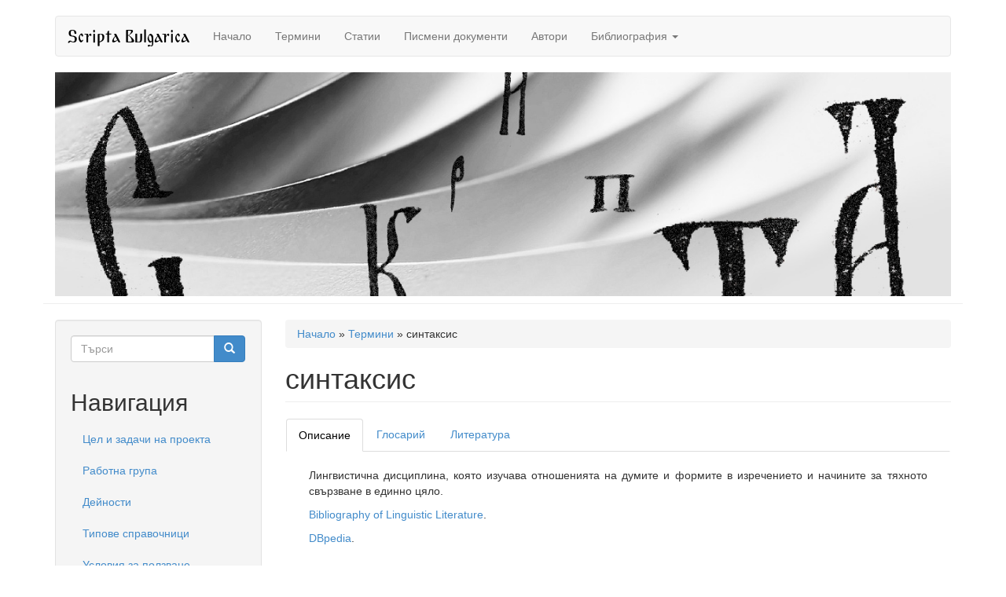

--- FILE ---
content_type: text/html; charset=utf-8
request_url: http://scripta-bulgarica.eu/bg/terms/sintaksis
body_size: 8802
content:
<!DOCTYPE html>
<html lang="bg" dir="ltr" prefix="content: http://purl.org/rss/1.0/modules/content/ dc: http://purl.org/dc/terms/ foaf: http://xmlns.com/foaf/0.1/ og: http://ogp.me/ns# rdfs: http://www.w3.org/2000/01/rdf-schema# sioc: http://rdfs.org/sioc/ns# sioct: http://rdfs.org/sioc/types# skos: http://www.w3.org/2004/02/skos/core# xsd: http://www.w3.org/2001/XMLSchema# rdf: http://www.w3.org/1999/02/22-rdf-syntax-ns# owl: http://www.w3.org/2002/07/owl#">
<head>
  <link rel="profile" href="http://www.w3.org/1999/xhtml/vocab" />
  <meta charset="utf-8">
  <meta name="viewport" content="width=device-width, initial-scale=1.0">
  <!--[if IE]><![endif]-->
<link rel="dns-prefetch" href="//maxcdn.bootstrapcdn.com" />
<link rel="dns-prefetch" href="//ajax.googleapis.com" />
<link rel="dns-prefetch" href="//cdn.jsdelivr.net" />
<meta http-equiv="Content-Type" content="text/html; charset=utf-8" />
<meta name="Generator" content="Drupal 7 (http://drupal.org)" />
<link rel="alternate" type="application/rss+xml" title="RSS - синтаксис" href="http://scripta-bulgarica.eu/bg/taxonomy/term/1047/feed" />
<meta about="/bg/terms/sintaksis" typeof="skos:Concept" property="rdfs:label skos:prefLabel" content="синтаксис" />
<link rel="shortcut icon" href="http://scripta-bulgarica.eu/sites/all/themes/scripta/favicon.ico" type="image/vnd.microsoft.icon" />
  <title>синтаксис | Scripta Bulgarica</title>
  <script type="text/javascript">
<!--//--><![CDATA[//><!--
for(var fonts=document.cookie.split("advaggf"),i=0;i<fonts.length;i++){var font=fonts[i].split("="),pos=font[0].indexOf("ont_");-1!==pos&&(window.document.documentElement.className+=" "+font[0].substr(4).replace(/[^a-zA-Z0-9\-]/g,""))}if(void 0!==Storage){fonts=JSON.parse(localStorage.getItem("advagg_fonts"));var current_time=(new Date).getTime();for(var key in fonts)fonts[key]>=current_time&&(window.document.documentElement.className+=" "+key.replace(/[^a-zA-Z0-9\-]/g,""))}
//--><!]]>
</script>
<link type="text/css" rel="stylesheet" href="//scripta-bulgarica.eu/sites/default/files/advagg_css/css__9cWqptSUNYq5YedfIwh33VxtugFVWjDdEsblT8GhLKI__quUjyhSfbEukHj8a0hYvzm9VTmPALmSZvA0xfM_Oxzo__i6E4O46o6-p2rSTtsKEenZx3clHXWx_tYrT_BnL4ofQ.css" media="all" />
<link type="text/css" rel="stylesheet" href="//scripta-bulgarica.eu/sites/default/files/advagg_css/css__MgYqEOUxXDSg2BegIuf-P6L2QdxAB9a0NDqowJOAC3w__JLphuwRwz4Z3Q4GGszD16p0ytxM5emImcsHkyYJv_ls__i6E4O46o6-p2rSTtsKEenZx3clHXWx_tYrT_BnL4ofQ.css" media="all" />
<link type="text/css" rel="stylesheet" href="//scripta-bulgarica.eu/sites/default/files/advagg_css/css__m4W8FqPdYVh2G0zpJEbyiXC-7EcE0PnLha-nRYJVKRs__8rieMuQJLcKbOaR_GDLOQJYzDT4CTEdkBtitfICm090__i6E4O46o6-p2rSTtsKEenZx3clHXWx_tYrT_BnL4ofQ.css" media="all" />
<link type="text/css" rel="stylesheet" href="//scripta-bulgarica.eu/sites/default/files/advagg_css/css__Im84e_az26ReeNwKPoeCe_t6DUjZvvpv4cop7F55JZo__X-IJ6_DwnF57zLH1L5usYpUFqR0kj-M_7UsbI2fpay0__i6E4O46o6-p2rSTtsKEenZx3clHXWx_tYrT_BnL4ofQ.css" media="all" />
<link type="text/css" rel="stylesheet" href="//maxcdn.bootstrapcdn.com/bootstrap/3.0.2/css/bootstrap.min.css" media="all" />
<link type="text/css" rel="stylesheet" href="//scripta-bulgarica.eu/sites/default/files/advagg_css/css__5dKN06WIENeAuaj53Yef0c1vUVRfGIZATevnYG72lNE__IohY1du_mhUWh99fgPUNEJuzbcBjqaXlgvMhn2tEwi4__i6E4O46o6-p2rSTtsKEenZx3clHXWx_tYrT_BnL4ofQ.css" media="all" />
  <!-- HTML5 element support for IE6-8 -->
  <!--[if lt IE 9]>
    <script src="https://cdn.jsdelivr.net/html5shiv/3.7.3/html5shiv-printshiv.min.js"></script>
  <![endif]-->
  <script type="text/javascript" src="//ajax.googleapis.com/ajax/libs/jquery/1.11.2/jquery.min.js"></script>
<script type="text/javascript">
<!--//--><![CDATA[//><!--
window.jQuery || document.write("<script src='/sites/all/modules/jquery_update/replace/jquery/1.11/jquery.min.js'>\x3C/script>")
//--><!]]>
</script>
<script type="text/javascript" src="//scripta-bulgarica.eu/sites/default/files/advagg_js/js__ZyeOaiFuDejQQbhUV7yg7atYZnj4WLfH77o0scv4068__jeShjS1-sEwOx4dbB-NSBsCnxWfNslS1Nkgx4CZngGA__i6E4O46o6-p2rSTtsKEenZx3clHXWx_tYrT_BnL4ofQ.js"></script>
<script type="text/javascript" src="//ajax.googleapis.com/ajax/libs/jqueryui/1.10.2/jquery-ui.min.js"></script>
<script type="text/javascript">
<!--//--><![CDATA[//><!--
window.jQuery.ui || document.write("<script src='/sites/all/modules/jquery_update/replace/ui/ui/minified/jquery-ui.min.js'>\x3C/script>")
//--><!]]>
</script>
<script type="text/javascript" src="//scripta-bulgarica.eu/sites/default/files/advagg_js/js__X80V8MeLuWOIpfPuHHYjAVLxK0Gvly6RoWtNFQygPZY__PP-ESWiJvafwmolfhFqLgjf5SuSrzQitQpHcrxsF8-Q__i6E4O46o6-p2rSTtsKEenZx3clHXWx_tYrT_BnL4ofQ.js"></script>
<script type="text/javascript" src="//maxcdn.bootstrapcdn.com/bootstrap/3.0.2/js/bootstrap.min.js"></script>
<script type="text/javascript" src="//scripta-bulgarica.eu/sites/default/files/advagg_js/js__ClmN7jL3cRvlp50tqp-eVkoTXsIBu7nG8s_ikjmV_Oc__o3s90GdaFlCpCwVQ0WGTlp_3NVbQvACsdGNa2pFfHoU__i6E4O46o6-p2rSTtsKEenZx3clHXWx_tYrT_BnL4ofQ.js"></script>
<script type="text/javascript" src="//scripta-bulgarica.eu/sites/default/files/advagg_js/js__hiN0AUj72TbCFJziYojCS4un13UavsaNj9E3hXx-wYs__pWsBIdo5D1gdc9XcPN5UXU_DDWic53d9IXXKZ48RjRE__i6E4O46o6-p2rSTtsKEenZx3clHXWx_tYrT_BnL4ofQ.js"></script>
<script type="text/javascript" defer="defer" async="async" src="https://cdn.jsdelivr.net/gh/bramstein/fontfaceobserver@v2.3.0/fontfaceobserver.js"></script>
<script type="text/javascript" src="//scripta-bulgarica.eu/sites/default/files/advagg_js/js__HxTbhN-HTG8H6pU8ZNTXLhmTeg8fhzG_sbeVLz0gBqU__AdhAFZ5QAk_VrKkFUOCnxJb9ANrhuWlKf15A7QHm14M__i6E4O46o6-p2rSTtsKEenZx3clHXWx_tYrT_BnL4ofQ.js" defer="defer" async="async"></script>
<script type="text/javascript" src="//scripta-bulgarica.eu/sites/default/files/advagg_js/js__ILoxpqL6KkJp4b9MZ25ZzJkSup0m48fGmq2l6r46Nq4__sf6nDSauanAh84Vg8vs9MbhyDDSAQ0ev82MTnLSmLJs__i6E4O46o6-p2rSTtsKEenZx3clHXWx_tYrT_BnL4ofQ.js"></script>
<script type="text/javascript">
<!--//--><![CDATA[//><!--
jQuery.extend(Drupal.settings, {"basePath":"\/","pathPrefix":"bg\/","setHasJsCookie":0,"ajaxPageState":{"theme":"scripta","theme_token":"ukFOVpHVw9LjusdJ9aVZcfS1H_Uj_fTIF5WeBZzgyVc","css":{"modules\/system\/system.base.css":1,"misc\/ui\/jquery.ui.core.css":1,"misc\/ui\/jquery.ui.theme.css":1,"misc\/ui\/jquery.ui.menu.css":1,"misc\/ui\/jquery.ui.autocomplete.css":1,"sites\/all\/modules\/field_group\/horizontal-tabs\/horizontal-tabs.css":1,"modules\/field\/theme\/field.css":1,"modules\/node\/node.css":1,"sites\/all\/modules\/extlink\/css\/extlink.css":1,"sites\/all\/modules\/views\/css\/views.css":1,"sites\/all\/modules\/back_to_top\/css\/back_to_top.css":1,"sites\/all\/modules\/apachesolr_autocomplete\/apachesolr_autocomplete.css":1,"sites\/all\/modules\/ctools\/css\/ctools.css":1,"sites\/all\/modules\/biblio\/biblio.css":1,"modules\/locale\/locale.css":1,"sites\/all\/modules\/field_collection\/field_collection.theme.css":1,"http:\/\/maxcdn.bootstrapcdn.com\/bootstrap\/3.0.2\/css\/bootstrap.min.css":1,"sites\/all\/themes\/bootstrap\/css\/3.3.5\/overrides.min.css":1,"sites\/all\/themes\/scripta\/css\/style.css":1},"js":{"sites\/all\/themes\/bootstrap\/js\/bootstrap.js":1,"\/\/ajax.googleapis.com\/ajax\/libs\/jquery\/1.11.2\/jquery.min.js":1,"misc\/jquery-extend-3.4.0.js":1,"misc\/jquery-html-prefilter-3.5.0-backport.js":1,"misc\/jquery.once.js":1,"misc\/drupal.js":1,"\/\/ajax.googleapis.com\/ajax\/libs\/jqueryui\/1.10.2\/jquery-ui.min.js":1,"misc\/ui\/jquery.ui.position-1.13.0-backport.js":1,"sites\/all\/modules\/field_group\/horizontal-tabs\/horizontal-tabs.js":1,"http:\/\/maxcdn.bootstrapcdn.com\/bootstrap\/3.0.2\/js\/bootstrap.min.js":1,"sites\/all\/modules\/back_to_top\/js\/back_to_top.js":1,"public:\/\/languages\/bg_U_u4dwU4FoC6Hq7Pwy5KTltR3IYGP3r3Fb7ZJcx2DAw.js":1,"sites\/all\/modules\/apachesolr_autocomplete\/apachesolr_autocomplete_jqueryui.js":1,"https:\/\/cdn.jsdelivr.net\/gh\/bramstein\/fontfaceobserver@v2.3.0\/fontfaceobserver.js":1,"sites\/all\/modules\/advagg\/advagg_font\/advagg_font.js":1,"sites\/all\/modules\/field_group\/field_group.js":1,"sites\/all\/modules\/extlink\/js\/extlink.js":1}},"apachesolr_autocomplete":{"forms":{"search-block-form":{"id":"search-block-form","path":"\/bg\/apachesolr_autocomplete_callback\/apachesolr_search_page%3Acore_search"}}},"back_to_top":{"back_to_top_button_trigger":"100","back_to_top_button_text":"Back to top","#attached":{"library":[["system","ui"]]}},"advagg_font":{"@arial-unicode-ms":"@Arial Unicode MS"},"advagg_font_storage":1,"advagg_font_cookie":1,"advagg_font_no_fout":0,"field_group":{"htabs":"full","htab":"full"},"extlink":{"extTarget":"_blank","extClass":0,"extLabel":"(link is external)","extImgClass":true,"extIconPlacement":"append","extSubdomains":1,"extExclude":"","extInclude":"","extCssExclude":"","extCssExplicit":"","extAlert":0,"extAlertText":"This link will take you to an external web site.","mailtoClass":0,"mailtoLabel":"(link sends e-mail)","extUseFontAwesome":false},"urlIsAjaxTrusted":{"\/bg\/terms\/sintaksis":true,"\/bg\/terms\/sintaksis?destination=taxonomy\/term\/1047":true},"bootstrap":{"anchorsFix":1,"anchorsSmoothScrolling":1,"formHasError":1,"popoverEnabled":1,"popoverOptions":{"animation":1,"html":0,"placement":"right","selector":"","trigger":"click","triggerAutoclose":1,"title":"","content":"","delay":0,"container":"body"},"tooltipEnabled":1,"tooltipOptions":{"animation":1,"html":0,"placement":"auto left","selector":"","trigger":"hover focus","delay":0,"container":"body"}}});
//--><!]]>
</script>
</head>
<body class="html not-front not-logged-in one-sidebar sidebar-first page-taxonomy page-taxonomy-term page-taxonomy-term- page-taxonomy-term-1047 i18n-bg">
  <div id="skip-link">
    <a href="#main-content" class="element-invisible element-focusable">Премини към основното съдържание</a>
  </div>
    <header id="navbar" role="banner" class="navbar container navbar-default">
  <div class="container">
    <div class="navbar-header">
      
              <a class="name navbar-brand" href="/bg" title="Начало">Scripta Bulgarica</a>
      
              <button type="button" class="navbar-toggle" data-toggle="collapse" data-target=".navbar-collapse">
          <span class="sr-only">Toggle navigation</span>
          <span class="icon-bar"></span>
          <span class="icon-bar"></span>
          <span class="icon-bar"></span>
        </button>
          </div>

          <div class="navbar-collapse collapse">
        <nav role="navigation">
                      <ul class="menu nav navbar-nav"><li class="first leaf"><a href="/bg" title="">Начало</a></li>
<li class="leaf"><a href="/bg/linguistic-concept-term">Термини</a></li>
<li class="leaf"><a href="/bg/linguistic-concept-manuscript">Статии</a></li>
<li class="leaf"><a href="/bg/manuscript">Писмени документи</a></li>
<li class="leaf"><a href="/bg/author">Автори</a></li>
<li class="last expanded dropdown"><a href="/bg/biblio" title="" data-target="#" class="dropdown-toggle" data-toggle="dropdown">Библиография <span class="caret"></span></a><ul class="dropdown-menu"><li class="first leaf"><a href="/bg/biblio/authors">Автори</a></li>
<li class="last leaf"><a href="/bg/biblio/keywords">Ключови думи</a></li>
</ul></li>
</ul>                                      </nav>
      </div>
      </div>
</header>

<header role="banner" class="page-header container">
	<img src="/sites/all/themes/scripta/header.jpg" class="img-responsive">
</header>

<div class="main-container container">

  <header role="banner" id="page-header">
    
      </header> <!-- /#page-header -->

  <div class="row">

    <section class="col-sm-9 col-sm-push-3">
            <h2 class="element-invisible">Вие сте тук</h2><div class="breadcrumb"><span class="inline odd first"><a href="/bg">Начало</a></span> <span class="delimiter">»</span> <span class="inline even"><a href="/bg/linguistic-concept-term">Термини</a></span> <span class="delimiter">»</span> <span class="inline odd last">синтаксис</span></div>      <a id="main-content"></a>
                    <h1 class="page-header">синтаксис</h1>
                                                          <div class="region region-content">
    <section id="block-system-main" class="block block-system clearfix">

      
  <div class="term-listing-heading"><div id="taxonomy-term-1047" class="taxonomy-term vocabulary-terms">

  
  <div class="content">
    <div class="field-group-htabs-wrapper tabs--primary nav nav-tabs"><h2 class="element-invisible">Details</h2><div class="horizontal-tabs-panes"><fieldset  class="collapsible collapsed panel panel-default form-wrapper">
          <legend class="panel-heading">
      <span class="panel-title fieldset-legend">Описание</span>
    </legend>
          <div class="panel-body">
        <div class="taxonomy-term-description"><p>Лингвистична дисциплина, която изучава отношенията на думите и формите в изречението и начините за тяхното свързване в единно цяло.</p>
<p><a href="http://www.blldb-online.de/blldb/suche/kapitel.xml?Skript=kapitel&amp;contenttype=text/html&amp;vid=209EAC85-FA94-4563-84E7-A28FAB157861&amp;index=13307384X&amp;lang=en" target="_blank">Bibliography of Linguistic Literature</a>.</p>
<p><a href="http://dbpedia.org/page/Syntax" target="_blank">DBpedia</a>.</p>
</div>  </div>
  </fieldset>
<fieldset  class="collapsible collapsed group-tab-glossary field-group-htab panel panel-default form-wrapper">
          <legend class="panel-heading">
      <span class="panel-title fieldset-legend">Глосарий</span>
    </legend>
          <div class="panel-body">
        <div class="field-collection-container clearfix"><div class="field field-name-field-dict-old-bulgarian-fc field-type-field-collection field-label-inline clearfix"><div class="field-label">стб.:&nbsp;</div><div class="field-items"><div class="field-item even"><div class="field-collection-view clearfix view-mode-full field-collection-view-final"><div  about="/bg/field-collection/field-dict-old-bulgarian-fc/2030">
  <div class="content">
    <div class="field field-name-field-dict-old-bulgarian field-type-entityreference field-label-hidden"><div class="field-items"><div class="field-item even">строи</div></div></div>  </div>
</div>
</div></div></div></div></div><div class="field-collection-container clearfix"><div class="field field-name-field-dict-latin-fc field-type-field-collection field-label-inline clearfix"><div class="field-label">лат.:&nbsp;</div><div class="field-items"><div class="field-item even"><div class="field-collection-view clearfix view-mode-full field-collection-view-final"><div  about="/bg/field-collection/field-dict-latin-fc/2032">
  <div class="content">
    <div class="field field-name-field-dict-latin field-type-entityreference field-label-hidden"><div class="field-items"><div class="field-item even">syntaxis</div></div></div>  </div>
</div>
</div></div></div></div></div><div class="field-collection-container clearfix"><div class="field field-name-field-dict-greek-fc field-type-field-collection field-label-inline clearfix"><div class="field-label">грц.:&nbsp;</div><div class="field-items"><div class="field-item even"><div class="field-collection-view clearfix view-mode-full field-collection-view-final"><div  about="/bg/field-collection/field-dict-greek-fc/2031">
  <div class="content">
    <div class="field field-name-field-dict-greek field-type-entityreference field-label-hidden"><div class="field-items"><div class="field-item even">σύνταξις</div></div></div>  </div>
</div>
</div></div></div></div></div><div class="field-collection-container clearfix"><div class="field field-name-field-dict-russian-fc field-type-field-collection field-label-inline clearfix"><div class="field-label">рус.:&nbsp;</div><div class="field-items"><div class="field-item even"><div class="field-collection-view clearfix view-mode-full field-collection-view-final"><div  about="/bg/field-collection/field-dict-russian-fc/2033">
  <div class="content">
    <div class="field field-name-field-dict-russian field-type-entityreference field-label-hidden"><div class="field-items"><div class="field-item even">синтаксис</div></div></div>  </div>
</div>
</div></div></div></div></div><div class="field-collection-container clearfix"><div class="field field-name-field-dict-serbian-fc field-type-field-collection field-label-inline clearfix"><div class="field-label">срб.:&nbsp;</div><div class="field-items"><div class="field-item even"><div class="field-collection-view clearfix view-mode-full field-collection-view-final"><div  about="/bg/field-collection/field-dict-serbian-fc/2034">
  <div class="content">
    <div class="field field-name-field-dict-serbian field-type-entityreference field-label-hidden"><div class="field-items"><div class="field-item even">синтакса</div></div></div>  </div>
</div>
</div></div></div></div></div><div class="field-collection-container clearfix"><div class="field field-name-field-dict-english-fc field-type-field-collection field-label-inline clearfix"><div class="field-label">англ.:&nbsp;</div><div class="field-items"><div class="field-item even"><div class="field-collection-view clearfix view-mode-full field-collection-view-final"><div  about="/bg/field-collection/field-dict-english-fc/2035">
  <div class="content">
    <div class="field field-name-field-dict-english field-type-entityreference field-label-hidden"><div class="field-items"><div class="field-item even">syntax</div></div></div>  </div>
</div>
</div></div></div></div></div><div class="field-collection-container clearfix"><div class="field field-name-field-dict-german-fc field-type-field-collection field-label-inline clearfix"><div class="field-label">нем.:&nbsp;</div><div class="field-items"><div class="field-item even"><div class="field-collection-view clearfix view-mode-full field-collection-view-final"><div  about="/bg/field-collection/field-dict-german-fc/2036">
  <div class="content">
    <div class="field field-name-field-dict-german field-type-entityreference field-label-hidden"><div class="field-items"><div class="field-item even">Syntax</div></div></div>  </div>
</div>
</div></div></div></div></div>  </div>
  </fieldset>
<fieldset  class="collapsible collapsed group-tab-literature field-group-htab panel panel-default form-wrapper">
          <legend class="panel-heading">
      <span class="panel-title fieldset-legend">Литература</span>
    </legend>
          <div class="panel-body">
        <div class="field field-name-field-linguistic-term-biblio field-type-entityreference field-label-hidden"><div class="field-items"><div class="field-item even"><article id="node-2179" class="node node-biblio node-teaser clearfix" about="/bg/biblio/duridanov1993" typeof="sioc:Item foaf:Document">
    <header>
            <h2><a href="/bg/biblio/duridanov1993">Граматика на старобългарския език : Фонетика, морфология, синтаксис</a></h2>
        <span property="dc:title" content="Граматика на старобългарския език : Фонетика, морфология, синтаксис" class="rdf-meta element-hidden"></span>      </header>
    <div style="  text-indent: -25px; padding-left: 25px;"><span class="biblio-authors" ><span class="biblio-authors" ><a href="/bg/biblio?f%5Bauthor%5D=1400" rel="nofollow" target="_blank">Дуриданов, Иван</a> (ред).</span></span>. 1993. <a href="/bg/biblio/duridanov1993" target="_blank"><span class="biblio-title" style="font-style: italic;">Граматика на старобългарския език : Фонетика, морфология, синтаксис</span></a>. <span class="biblio-authors" >(ред)<a href="/bg/biblio?f%5Bauthor%5D=1400" rel="nofollow" target="_blank">Иван  Дуриданов</a></span>. София: БАН.</div><span class="Z3988" title="ctx_ver=Z39.88-2004&amp;rft_val_fmt=info%3Aofi%2Ffmt%3Akev%3Amtx%3Abook&amp;rft.title=%D0%93%D1%80%D0%B0%D0%BC%D0%B0%D1%82%D0%B8%D0%BA%D0%B0+%D0%BD%D0%B0+%D1%81%D1%82%D0%B0%D1%80%D0%BE%D0%B1%D1%8A%D0%BB%D0%B3%D0%B0%D1%80%D1%81%D0%BA%D0%B8%D1%8F+%D0%B5%D0%B7%D0%B8%D0%BA+%3A+%D0%A4%D0%BE%D0%BD%D0%B5%D1%82%D0%B8%D0%BA%D0%B0%2C+%D0%BC%D0%BE%D1%80%D1%84%D0%BE%D0%BB%D0%BE%D0%B3%D0%B8%D1%8F%2C+%D1%81%D0%B8%D0%BD%D1%82%D0%B0%D0%BA%D1%81%D0%B8%D1%81&amp;rft.issn=954-430-159-36&amp;rft.date=1993&amp;rft.tpages=607&amp;rft.aulast=%D0%94%D1%83%D1%80%D0%B8%D0%B4%D0%B0%D0%BD%D0%BE%D0%B2&amp;rft.aufirst=%D0%98%D0%B2%D0%B0%D0%BD&amp;rft.pub=%D0%91%D0%90%D0%9D&amp;rft.place=%D0%A1%D0%BE%D1%84%D0%B8%D1%8F"></span>    <footer>
        <ul class="links list-inline"><li class="node-readmore first"><a href="/bg/biblio/duridanov1993" rel="tag" title="Граматика на старобългарския език : Фонетика, морфология, синтаксис">Прочети още<span class="element-invisible"> about Граматика на старобългарския език : Фонетика, морфология, синтаксис</span></a></li>
<li class="0"><a href="http://scholar.google.com/scholar?btnG=Search%2BScholar&amp;as_q=%22%D0%93%D1%80%D0%B0%D0%BC%D0%B0%D1%82%D0%B8%D0%BA%D0%B0%2B%D0%BD%D0%B0%2B%D1%81%D1%82%D0%B0%D1%80%D0%BE%D0%B1%D1%8A%D0%BB%D0%B3%D0%B0%D1%80%D1%81%D0%BA%D0%B8%D1%8F%2B%D0%B5%D0%B7%D0%B8%D0%BA%2B%3A%2B%D0%A4%D0%BE%D0%BD%D0%B5%D1%82%D0%B8%D0%BA%D0%B0%2C%2B%D0%BC%D0%BE%D1%80%D1%84%D0%BE%D0%BB%D0%BE%D0%B3%D0%B8%D1%8F%2C%2B%D1%81%D0%B8%D0%BD%D1%82%D0%B0%D0%BA%D1%81%D0%B8%D1%81%22&amp;as_sauthors=%D0%94%D1%83%D1%80%D0%B8%D0%B4%D0%B0%D0%BD%D0%BE%D0%B2&amp;as_occt=any&amp;as_epq=&amp;as_oq=&amp;as_eq=&amp;as_publication=&amp;as_ylo=&amp;as_yhi=&amp;as_sdtAAP=1&amp;as_sdtp=1" title="Click to search Google Scholar for this entry" target ="_blank" rel="nofollow">Google Scholar</a></li>
<li class="biblio_bibtex"><a href="/bg/biblio/export/bibtex/2179" title="Click to download the BibTeX formatted file" rel="nofollow">BibTeX</a></li>
<li class="biblio_rtf"><a href="/bg/biblio/export/rtf/2179" title="Click to download the RTF formatted file" rel="nofollow">RTF</a></li>
<li class="biblio_tagged"><a href="/bg/biblio/export/tagged/2179" title="Click to download the EndNote Tagged formatted file" rel="nofollow">Tagged</a></li>
<li class="biblio_marc"><a href="/bg/biblio/export/marc/2179" title="Click to download the MARC formatted file" rel="nofollow">MARC</a></li>
<li class="biblio_xml"><a href="/bg/biblio/export/xml/2179" title="Click to download the EndNote XML formatted file" rel="nofollow">EndNote XML</a></li>
<li class="biblio_ris last"><a href="/bg/biblio/export/ris/2179" title="Click to download the RIS formatted file" rel="nofollow">RIS</a></li>
</ul>  </footer>
    </article>
</div><div class="field-item odd"><article id="node-5208" class="node node-biblio node-teaser clearfix" about="/bg/biblio/loos2004" typeof="sioc:Item foaf:Document">
    <header>
            <h2><a href="/bg/biblio/loos2004">Glossary of linguistic terms</a></h2>
        <span property="dc:title" content="Glossary of linguistic terms" class="rdf-meta element-hidden"></span>      </header>
    <div style="  text-indent: -25px; padding-left: 25px;"><span class="biblio-authors" ><span class="biblio-authors" ><a href="/bg/biblio?f%5Bauthor%5D=3078" rel="nofollow" target="_blank">Loos, Eugene E</a> (ред).</span></span>. 2004. <a href="/bg/biblio/loos2004" target="_blank"><span class="biblio-title" >Glossary of linguistic terms</span></a>. <span class="biblio-authors" >(ред)<a href="/bg/biblio?f%5Bauthor%5D=3078" rel="nofollow" target="_blank">Eugene E Loos</a></span>. <a href="https://glossary.sil.org/">https://glossary.sil.org/</a> (2018-12-05).</div><span class="Z3988" title="ctx_ver=Z39.88-2004&amp;rft_val_fmt=info%3Aofi%2Ffmt%3Akev%3Amtx%3Adc&amp;rft.title=Glossary+of+linguistic+terms&amp;rft.date=2004&amp;rft.aulast=Loos&amp;rft.aufirst=Eugene"></span>    <footer>
        <ul class="links list-inline"><li class="node-readmore first"><a href="/bg/biblio/loos2004" rel="tag" title="Glossary of linguistic terms">Прочети още<span class="element-invisible"> about Glossary of linguistic terms</span></a></li>
<li class="0"><a href="http://scholar.google.com/scholar?btnG=Search%2BScholar&amp;as_q=%22Glossary%2Bof%2Blinguistic%2Bterms%22&amp;as_sauthors=Loos&amp;as_occt=any&amp;as_epq=&amp;as_oq=&amp;as_eq=&amp;as_publication=&amp;as_ylo=&amp;as_yhi=&amp;as_sdtAAP=1&amp;as_sdtp=1" title="Click to search Google Scholar for this entry" target ="_blank" rel="nofollow">Google Scholar</a></li>
<li class="biblio_bibtex"><a href="/bg/biblio/export/bibtex/5208" title="Click to download the BibTeX formatted file" rel="nofollow">BibTeX</a></li>
<li class="biblio_rtf"><a href="/bg/biblio/export/rtf/5208" title="Click to download the RTF formatted file" rel="nofollow">RTF</a></li>
<li class="biblio_tagged"><a href="/bg/biblio/export/tagged/5208" title="Click to download the EndNote Tagged formatted file" rel="nofollow">Tagged</a></li>
<li class="biblio_marc"><a href="/bg/biblio/export/marc/5208" title="Click to download the MARC formatted file" rel="nofollow">MARC</a></li>
<li class="biblio_xml"><a href="/bg/biblio/export/xml/5208" title="Click to download the EndNote XML formatted file" rel="nofollow">EndNote XML</a></li>
<li class="biblio_ris last"><a href="/bg/biblio/export/ris/5208" title="Click to download the RIS formatted file" rel="nofollow">RIS</a></li>
</ul>  </footer>
    </article>
</div><div class="field-item even"><article id="node-2" class="node node-biblio node-teaser clearfix" about="/bg/biblio/ahmanova2005" typeof="sioc:Item foaf:Document">
    <header>
            <h2><a href="/bg/biblio/ahmanova2005">Словарь лингвистических терминов</a></h2>
        <span property="dc:title" content="Словарь лингвистических терминов" class="rdf-meta element-hidden"></span>      </header>
    <div style="  text-indent: -25px; padding-left: 25px;"><span class="biblio-authors" ><a href="/bg/biblio?f%5Bauthor%5D=1" rel="nofollow" target="_blank">Ахманова, Ольга С</a>, авт </span>. 2005. <a href="/bg/biblio/ahmanova2005" target="_blank"><span class="biblio-title" style="font-style: italic;">Словарь лингвистических терминов</span></a>. 3rd изд. Москва: КомКнига.</div><span class="Z3988" title="ctx_ver=Z39.88-2004&amp;rft_val_fmt=info%3Aofi%2Ffmt%3Akev%3Amtx%3Abook&amp;rft.title=%D0%A1%D0%BB%D0%BE%D0%B2%D0%B0%D1%80%D1%8C+%D0%BB%D0%B8%D0%BD%D0%B3%D0%B2%D0%B8%D1%81%D1%82%D0%B8%D1%87%D0%B5%D1%81%D0%BA%D0%B8%D1%85+%D1%82%D0%B5%D1%80%D0%BC%D0%B8%D0%BD%D0%BE%D0%B2&amp;rft.date=2005&amp;rft.aulast=%D0%90%D1%85%D0%BC%D0%B0%D0%BD%D0%BE%D0%B2%D0%B0&amp;rft.aufirst=%D0%9E%D0%BB%D1%8C%D0%B3%D0%B0&amp;rft.pub=%D0%9A%D0%BE%D0%BC%D0%9A%D0%BD%D0%B8%D0%B3%D0%B0&amp;rft.place=%D0%9C%D0%BE%D1%81%D0%BA%D0%B2%D0%B0"></span>    <footer>
        <ul class="links list-inline"><li class="node-readmore first"><a href="/bg/biblio/ahmanova2005" rel="tag" title="Словарь лингвистических терминов">Прочети още<span class="element-invisible"> about Словарь лингвистических терминов</span></a></li>
<li class="0"><a href="http://scholar.google.com/scholar?btnG=Search%2BScholar&amp;as_q=%22%D0%A1%D0%BB%D0%BE%D0%B2%D0%B0%D1%80%D1%8C%2B%D0%BB%D0%B8%D0%BD%D0%B3%D0%B2%D0%B8%D1%81%D1%82%D0%B8%D1%87%D0%B5%D1%81%D0%BA%D0%B8%D1%85%2B%D1%82%D0%B5%D1%80%D0%BC%D0%B8%D0%BD%D0%BE%D0%B2%22&amp;as_sauthors=%D0%90%D1%85%D0%BC%D0%B0%D0%BD%D0%BE%D0%B2%D0%B0&amp;as_occt=any&amp;as_epq=&amp;as_oq=&amp;as_eq=&amp;as_publication=&amp;as_ylo=&amp;as_yhi=&amp;as_sdtAAP=1&amp;as_sdtp=1" title="Click to search Google Scholar for this entry" target ="_blank" rel="nofollow">Google Scholar</a></li>
<li class="biblio_bibtex"><a href="/bg/biblio/export/bibtex/2" title="Click to download the BibTeX formatted file" rel="nofollow">BibTeX</a></li>
<li class="biblio_rtf"><a href="/bg/biblio/export/rtf/2" title="Click to download the RTF formatted file" rel="nofollow">RTF</a></li>
<li class="biblio_tagged"><a href="/bg/biblio/export/tagged/2" title="Click to download the EndNote Tagged formatted file" rel="nofollow">Tagged</a></li>
<li class="biblio_marc"><a href="/bg/biblio/export/marc/2" title="Click to download the MARC formatted file" rel="nofollow">MARC</a></li>
<li class="biblio_xml"><a href="/bg/biblio/export/xml/2" title="Click to download the EndNote XML formatted file" rel="nofollow">EndNote XML</a></li>
<li class="biblio_ris last"><a href="/bg/biblio/export/ris/2" title="Click to download the RIS formatted file" rel="nofollow">RIS</a></li>
</ul>  </footer>
    </article>
</div></div></div>  </div>
  </fieldset>
</div></div><div class="field field-name-field-linguistic-term-keyword field-type-entityreference field-label-inline clearfix"><div class="field-label">Ключови думи:&nbsp;</div><div class="field-items"><div class="field-item even"><a href="/bg/keywords/ezik">език</a></div></div></div><div class="field field-name-field-reference field-type-entityreference field-label-inline clearfix"><div class="field-label">Препратка към термин:&nbsp;</div><div class="field-items"><div class="field-item even"><a href="/bg/terms/gramatika">граматика</a></div><div class="field-item odd"><a href="/bg/terms/chasti-na-izrechenieto">части на изречението</a></div></div></div><div class="field field-name-field-author field-type-text field-label-inline clearfix"><div class="field-label">Автор:&nbsp;</div><div class="field-items"><div class="field-item even">Андрей Бояджиев</div></div></div>  </div>

</div>
</div>
</section>
  </div>
    </section>

          <aside class="col-sm-3 col-sm-pull-9" role="complementary">
          <div class="region region-sidebar-first well">
    <section id="block-search-form" class="block block-search clearfix">

      
  <form class="form-search content-search" action="/bg/terms/sintaksis" method="post" id="search-block-form" accept-charset="UTF-8"><div><div>
      <h2 class="element-invisible">Форма за търсене</h2>
    <div class="input-group"><input title="Въведете думите, които желаете да търсите." class="apachesolr-autocomplete form-control form-text" data-apachesolr-autocomplete-id="search-block-form" placeholder="Търси" type="text" id="edit-search-block-form--2" name="search_block_form" value="" size="15" maxlength="128" /><span class="input-group-btn"><button type="submit" class="btn btn-primary"><span class="icon glyphicon glyphicon-search" aria-hidden="true"></span></button></span></div><div class="form-actions form-wrapper form-group" id="edit-actions"><button class="element-invisible btn btn-info form-submit" type="submit" id="edit-submit" name="op" value="Търси">Търси</button>
</div><input type="hidden" name="form_build_id" value="form-ebL68Y2Wp6vIz9gw58FSLA2Q1r17OR161IBVFeoVpTY" />
<input type="hidden" name="form_id" value="search_block_form" />
</div>
</div></form>
</section>
<section id="block-system-navigation" class="block block-system block-menu clearfix">

        <h2 class="block-title">Навигация</h2>
    
  <ul class="menu nav"><li class="first leaf"><a href="/bg/content/cel-i-zadachi-na-proekta">Цел и задачи на проекта</a></li>
<li class="leaf"><a href="/bg/content/rabotna-grupa">Работна група</a></li>
<li class="leaf"><a href="/bg/content/deynosti">Дейности</a></li>
<li class="leaf"><a href="/bg/content/tipove-spravochnici">Типове справочници</a></li>
<li class="last leaf"><a href="/bg/content/usloviya-za-polzvane">Условия за ползване</a></li>
</ul>
</section>
<section id="block-user-login" class="block block-user clearfix">

        <h2 class="block-title">Вход</h2>
    
  <form action="/bg/terms/sintaksis?destination=taxonomy/term/1047" method="post" id="user-login-form" accept-charset="UTF-8"><div><div class="form-item form-item-name form-type-textfield form-group"> <label class="control-label" for="edit-name">Потребителско име <span class="form-required" title="Задължително поле.">*</span></label>
<input class="form-control form-text required" type="text" id="edit-name" name="name" value="" size="15" maxlength="60" /></div><div class="form-item form-item-pass form-type-password form-group"> <label class="control-label" for="edit-pass">Парола <span class="form-required" title="Задължително поле.">*</span></label>
<input class="form-control form-text required" type="password" id="edit-pass" name="pass" size="15" maxlength="128" /></div><ul><li><a href="/bg/user/password" title="Заявяване на нова парола чрез имейл.">Заявка за нова парола</a></li>
</ul><input type="hidden" name="form_build_id" value="form-RrX0ZfvUtUbPfaW-d9Ozl5zVln9T66h8SWzleKoUPDE" />
<input type="hidden" name="form_id" value="user_login_block" />
<div class="form-actions form-wrapper form-group" id="edit-actions--2"><button type="submit" id="edit-submit--2" name="op" value="Вход" class="btn btn-primary form-submit">Вход</button>
</div></div></form>
</section>
<section id="block-locale-language" class="block block-locale clearfix">

        <h2 class="block-title">Езици</h2>
    
  <ul class="language-switcher-locale-url"><li class="bg first active"><a href="/bg/terms/sintaksis" class="language-link active" xml:lang="bg" title="синтаксис">Български</a></li>
<li class="en last"><a href="/en/terms/sintaksis" class="language-link" xml:lang="en" title="синтаксис">English</a></li>
</ul>
</section>
  </div>
      </aside>  <!-- /#sidebar-first -->
    

    
  </div>
</div>

  <footer class="footer container">
      <div class="region region-footer">
    <section id="block-block-1" class="block block-block clearfix">

      
  <p style="text-align: left;">Проектът “<strong>SCRIPTA BULGARICA: дигитална библиотека за старобългарска книжнина</strong>” е финансиран от ФНИ (договор № ДФНИ-КО2/5 от 12.12.2014)</p>

</section>
<section id="block-system-powered-by" class="block block-system clearfix">

      
  <span>Създаден с <a href="https://www.drupal.org">Drupal</a></span>
</section>
  </div>
  </footer>
  <script type="text/javascript" src="//scripta-bulgarica.eu/sites/default/files/advagg_js/js__i11V-7AETPhfL9YzRpXBpECwVkYyQ_ahu2eHxES_mK0__5pWByCSRwqbOBJaMPsumH-tFSQOAyWkJ9hD4ugidjsY__i6E4O46o6-p2rSTtsKEenZx3clHXWx_tYrT_BnL4ofQ.js"></script>
</body>
</html>


--- FILE ---
content_type: text/css
request_url: http://scripta-bulgarica.eu/sites/default/files/advagg_css/css__5dKN06WIENeAuaj53Yef0c1vUVRfGIZATevnYG72lNE__IohY1du_mhUWh99fgPUNEJuzbcBjqaXlgvMhn2tEwi4__i6E4O46o6-p2rSTtsKEenZx3clHXWx_tYrT_BnL4ofQ.css
body_size: 4348
content:
a .glyphicon-spin,fieldset .panel-heading a.panel-title:hover{text-decoration:none}.tabs-left>.nav-tabs>li:focus,.tabs-left>.nav-tabs>li>a:focus,.tabs-right>.nav-tabs>li:focus,.tabs-right>.nav-tabs>li>a:focus{outline:0}html.overlay-open .navbar-fixed-top{z-index:400}html.js fieldset.collapsed{border-left-width:1px;border-right-width:1px;height:auto}html.js input.form-autocomplete{background-image:none}html.js .autocomplete-throbber{background-position:100% 2px;background-repeat:no-repeat;display:inline-block;height:15px;margin:2px 0 0 2px;width:15px}html.js .autocomplete-throbber.throbbing{background-position:100% -18px}body{position:relative}body.admin-expanded.admin-vertical.admin-nw .navbar,body.admin-expanded.admin-vertical.admin-sw .navbar{margin-left:260px}body.navbar-is-fixed-top{padding-top:64px}body.navbar-is-fixed-bottom{padding-bottom:64px !important}body.toolbar{padding-top:30px !important}body.toolbar .navbar-fixed-top{top:30px}body.toolbar.navbar-is-fixed-top{padding-top:94px !important}body.toolbar-drawer{padding-top:64px !important}body.toolbar-drawer .navbar-fixed-top{top:64px}body.toolbar-drawer.navbar-is-fixed-top{padding-top:128px !important}body.admin-menu .navbar-fixed-top{top:29px}body.admin-menu.navbar-is-fixed-top{padding-top:93px}body div#admin-toolbar{z-index:1600}body #admin-menu,body #admin-toolbar,body #toolbar{-webkit-box-shadow:none;box-shadow:none}body #admin-menu{margin:0;padding:0;position:fixed;z-index:1600}body #admin-menu .dropdown li{line-height:normal}@media screen and (min-width:768px){.navbar.container{max-width:720px}}@media screen and (min-width:992px){.navbar.container{max-width:940px}}@media screen and (min-width:1200px){.navbar.container{max-width:1140px}}.navbar.container,.navbar.container-fluid{margin-top:20px}.navbar.container-fluid>.container-fluid,.navbar.container>.container{margin:0;padding:0;width:auto}#overlay-container,.overlay-element,.overlay-modal-background{z-index:1500}#toolbar{z-index:1600}.modal{z-index:1620}.modal-dialog{z-index:1630}.ctools-modal-dialog .modal-body{width:100% !important;overflow:auto}.book-toc>.dropdown-menu,.region-help .block,div.image-widget-data{overflow:hidden}.modal-backdrop{z-index:1610}.footer{margin-top:45px;padding-top:35px;padding-bottom:36px;border-top:1px solid #e5e5e5}.element-invisible{margin:0;padding:0;width:1px}.navbar .logo{margin-right:-15px;padding-left:15px;padding-right:15px}ul.secondary{float:left}@media screen and (min-width:768px){.navbar .logo{margin-right:0;padding-left:0}ul.secondary{float:right}}.page-header,.region-sidebar-first .block:first-child h2.block-title,.region-sidebar-second .block:first-child h2.block-title{margin-top:0}p:last-child{margin-bottom:0}.region-help>.glyphicon{font-size:18px;float:left;margin:-.05em .5em 0 0}form#search-block-form{margin:0}.navbar #block-search-form{float:none;margin:5px 0 5px 5px}@media screen and (min-width:992px){.navbar #block-search-form{float:right}}.navbar #block-search-form .input-group-btn{width:auto}ul.action-links{margin:12px 0;padding:0}ul.action-links li{display:inline;margin:0;padding:0 6px 0 0}ul.action-links .glyphicon{padding-right:.5em}.uneditable-input,input,select,textarea{max-width:100%;width:auto}.filter-wrapper .form-type-select .filter-list,.managed-files.table td:first-child{width:100%}input.error{color:#a94442;border-color:#ebccd1}fieldset legend.panel-heading{float:left;line-height:1em;margin:0}fieldset .panel-body{clear:both;display:inherit}.form-type-password-confirm label,.panel-heading{display:block}fieldset .panel-heading a.panel-title{color:inherit;display:block;margin:-10px -15px;padding:10px 15px}.form-group:last-child,.panel:last-child{margin-bottom:0}.form-horizontal .form-group{margin-left:0;margin-right:0}.form-actions{clear:both}div.image-widget-data{float:none}table.sticky-header{z-index:1}.resizable-textarea textarea{border-radius:4px 4px 0 0}.ajax-progress-bar,.filter-wrapper{border-radius:0 0 4px 4px}.text-format-wrapper{margin-bottom:15px}.text-format-wrapper .filter-wrapper,.text-format-wrapper>.form-type-textarea{margin-bottom:0}
.filter-wrapper .panel-body{padding:7px}.filter-wrapper .form-type-select{min-width:30%}.filter-help{margin-top:5px;text-align:center}@media screen and (min-width:768px){.filter-help{float:right}}.filter-help .glyphicon{margin:0 5px 0 0;vertical-align:text-top}.checkbox:first-child,.radio:first-child{margin-top:0}.checkbox:last-child,.radio:last-child{margin-bottom:0}.control-group .help-inline,.help-block{color:#777;font-size:12px;margin:5px 0 10px;padding:0}a.tabledrag-handle .handle{height:auto;width:auto}.error{color:#a94442}div.error,table tr.error{background-color:#f2dede;color:#a94442}.form-group.error,.form-group.has-error{background:0 0}.form-group.error .control-label,.form-group.error label,.form-group.has-error .control-label,.form-group.has-error label{color:#a94442;font-weight:600}.form-group.error .uneditable-input,.form-group.error input,.form-group.error select,.form-group.error textarea,.form-group.has-error .uneditable-input,.form-group.has-error input,.form-group.has-error select,.form-group.has-error textarea{color:#555}.form-group.error .help-block,.form-group.error .help-inline,.form-group.has-error .help-block,.form-group.has-error .help-inline,.submitted{color:#777}.nav-tabs{margin-bottom:10px}ul li.collapsed,ul li.expanded,ul li.leaf{list-style:none}.tabs--secondary{margin:0 0 10px}.submitted{margin-bottom:1em;font-style:italic;font-weight:400}.alert a,.book-toc>.dropdown-menu>li:nth-child(1)>a{font-weight:700}.form-type-password-confirm{position:relative}.form-type-password-confirm label .label{float:right}.form-type-password-confirm .password-help{padding-left:2em}@media(min-width:768px){.form-type-password-confirm .password-help{border-left:1px solid #ddd;left:50%;margin-left:15px;position:absolute}}@media(min-width:992px){.form-type-password-confirm .password-help{left:33.33333333%}}.form-type-password-confirm .progress{background:0 0;border-radius:0 0 5px 5px;-webkit-box-shadow:none;box-shadow:none;height:4px;margin:-5px 0 0}.form-type-password-confirm .form-type-password{clear:left}.form-type-password-confirm .form-control-feedback{right:15px}.form-type-password-confirm .help-block{clear:both}ul.pagination li>a.progress-disabled{float:left}.form-autocomplete .glyphicon{color:#777;font-size:120%}.form-autocomplete .glyphicon.glyphicon-spin{color:#337ab7}.form-autocomplete .input-group-addon{background-color:#fff}.form-autocomplete .dropdown a{white-space:normal}.ajax-progress-bar{border:1px solid #ccc;margin:-1px 0 0;padding:6px 12px;width:100%}.ajax-progress-bar .progress{height:8px;margin:0}.ajax-progress-bar .message,.ajax-progress-bar .percentage{color:#777;font-size:12px;line-height:1em;margin:5px 0 0;padding:0}.glyphicon-spin{display:inline-block;-o-animation:spin 1s infinite linear;-webkit-animation:spin 1s infinite linear;animation:spin 1s infinite linear}a .glyphicon-spin{display:inline-block}@-webkit-keyframes spin{0%{-webkit-transform:rotate(0)}100%{-webkit-transform:rotate(359deg)}}@-o-keyframes spin{0%{-o-transform:rotate(0)}100%{-o-transform:rotate(359deg)}}@keyframes spin{0%{-webkit-transform:rotate(0);-o-transform:rotate(0);transform:rotate(0)}100%{-webkit-transform:rotate(359deg);-o-transform:rotate(359deg);transform:rotate(359deg)}}.tabbable{margin-bottom:20px}.tabs-below>.nav-tabs,.tabs-left>.nav-tabs,.tabs-right>.nav-tabs{border-bottom:0}.tabs-below>.nav-tabs .summary,.tabs-left>.nav-tabs .summary,.tabs-right>.nav-tabs .summary{color:#777;font-size:12px}.tab-pane>.panel-heading{display:none}.tab-content>.active{display:block}.tabs-below>.nav-tabs{border-top:1px solid #ddd}.tabs-below>.nav-tabs>li{margin-top:-1px;margin-bottom:0}.tabs-below>.nav-tabs>li>a{border-radius:0 0 4px 4px}.tabs-below>.nav-tabs>li>a:focus,.tabs-below>.nav-tabs>li>a:hover{border-top-color:#ddd;border-bottom-color:transparent}.tabs-below>.nav-tabs>.active>a,.tabs-below>.nav-tabs>.active>a:focus,.tabs-below>.nav-tabs>.active>a:hover{border-color:transparent #ddd #ddd}.tabs-left>.nav-tabs,.tabs-right>.nav-tabs{padding-bottom:20px;width:220px}.tabs-left>.nav-tabs>li,.tabs-right>.nav-tabs>li{float:none}.tabs-left>.nav-tabs>li>a,.tabs-right>.nav-tabs>li>a{margin-right:0;margin-bottom:3px}.tabs-left>.tab-content,.tabs-right>.tab-content{border-radius:0 4px 4px;-webkit-box-shadow:0 1px 1px rgba(0,0,0,.05);box-shadow:0 1px 1px rgba(0,0,0,.05);border:1px solid #ddd;overflow:hidden;padding:10px 15px}.tabs-left>.nav-tabs{float:left;margin-right:-1px}.tabs-left>.nav-tabs>li>a{border-radius:4px 0 0 4px}.tabs-left>.nav-tabs>li>a:focus,.tabs-left>.nav-tabs>li>a:hover{border-color:#eee #ddd #eee #eee}.tabs-left>.nav-tabs>.active>a,.tabs-left>.nav-tabs>.active>a:focus,.tabs-left>.nav-tabs>.active>a:hover{border-color:#ddd transparent #ddd #ddd;-webkit-box-shadow:-1px 1px 1px rgba(0,0,0,.05);box-shadow:-1px 1px 1px rgba(0,0,0,.05)}.tabs-right>.nav-tabs{float:right;margin-left:-1px}.tabs-right>.nav-tabs>li>a{border-radius:0 4px 4px 0}.tabs-right>.nav-tabs>li>a:focus,.tabs-right>.nav-tabs>li>a:hover{border-color:#eee #eee #eee #ddd;-webkit-box-shadow:1px 1px 1px rgba(0,0,0,.05);box-shadow:1px 1px 1px rgba(0,0,0,.05)}.tabs-right>.nav-tabs>.active>a,.tabs-right>.nav-tabs>.active>a:focus,.tabs-right>.nav-tabs>.active>a:hover{border-color:#ddd #ddd #ddd transparent}td.checkbox,td.radio,th.checkbox,th.radio{display:table-cell}
.views-display-settings .label{font-size:100%;color:#666}.views-display-settings .footer{padding:0;margin:4px 0 0}.views-exposed-form .views-exposed-widget .btn{margin-top:1.8em}table .checkbox input[type=checkbox],table .radio input[type=radio]{max-width:inherit}.form-horizontal .form-group label{position:relative;min-height:1px;margin-top:0;margin-bottom:0;padding-top:7px;padding-left:15px;padding-right:15px;text-align:right}@media(min-width:768px){.form-horizontal .form-group label{float:left;width:16.66666667%}body.navbar-is-fixed-top.navbar-administration.navbar-vertical.navbar-tray-open .navbar-fixed-top{left:240px;left:24rem}}.alert-success a,.alert-success a:focus,.alert-success a:hover{color:#2b542c}.alert-info a,.alert-info a:focus,.alert-info a:hover{color:#245269}.alert-warning a,.alert-warning a:focus,.alert-warning a:hover{color:#66512c}.alert-danger a,.alert-danger a:focus,.alert-danger a:hover{color:#843534}div.image-style-new,div.image-style-new div{display:block}div.image-style-new div.input-group{display:table}.table-striped>tbody>tr:nth-child(odd)>td.module,.table>tbody>tr>td.module,td.module{background:#ddd;font-weight:700}.book-toc>.dropdown-menu>.dropdown-header{white-space:nowrap}.book-toc>.dropdown-menu .dropdown-menu{-webkit-box-shadow:none;box-shadow:none;border:0;display:block;font-size:12px;margin:0;padding:0;position:static;width:100%}.book-toc>.dropdown-menu .dropdown-menu>li{padding-left:20px}.book-toc>.dropdown-menu .dropdown-menu>li>a{margin-left:-40px;padding-left:60px}#features-filter .form-item.form-type-checkbox{padding-left:20px}fieldset.features-export-component{font-size:12px}fieldset.features-export-component,html.js #features-export-form fieldset.features-export-component{margin:0 0 10px}fieldset.features-export-component .panel-heading{padding:5px 10px}fieldset.features-export-component .panel-heading a.panel-title{font-size:12px;font-weight:500;margin:-5px -10px;padding:5px 10px}fieldset.features-export-component .panel-body{padding:0 10px}div.features-export-list{margin:-11px 0 10px;padding:0 10px}div.features-export-list .form-type-checkbox,fieldset.features-export-component .component-select .form-type-checkbox{line-height:1em;margin:5px 5px 5px 0 !important;min-height:0;padding:3px 3px 3px 25px !important}div.features-export-list .form-type-checkbox input[type=checkbox],fieldset.features-export-component .component-select .form-type-checkbox input[type=checkbox]{margin-top:0}body.navbar-is-fixed-top.navbar-administration.navbar-horizontal.navbar-tray-open .navbar-fixed-top{top:79px}body.navbar-is-fixed-top.navbar-administration .navbar-fixed-top{top:39px}.navbar-administration #navbar-administration.navbar-oriented .navbar-bar{z-index:1032}.navbar-administration #navbar-administration .navbar-tray{z-index:1031}body.navbar-is-fixed-top.navbar-administration{padding-top:103px !important}body.navbar-is-fixed-top.navbar-administration.navbar-horizontal.navbar-tray-open{padding-top:143px !important}body.navbar-tray-open.navbar-vertical.navbar-fixed{margin-left:24rem}#navbar-administration.navbar-oriented .navbar-tray-vertical{width:24rem}@font-face{font-family:BukyVede;src:url(/sites/all/themes/scripta/fonts/BukyVede-Regular.ttf) format('truetype'),url(/sites/all/themes/scripta/fonts/BukyVede-Bold.ttf) format('truetype'),url(/sites/all/themes/scripta/fonts/BukyVede-Italic.ttf) format('truetype')}@font-face{font-family:PalatinoLinotype;src:url(/sites/all/themes/scripta/fonts/Palatino-Linotype.ttf) format('truetype')}.navbar-brand{font-family:Bukyvede;font-size:24px;color:#000 !important}.field-name-field-dict-old-bulgarian .field-item,.field-name-field-manuscript-old-bul .field-item,.field-name-field-title-in-old-bulgarian .field-item,.BukyVede,.bukyvede{font-family:BukyVede;font-size:1.2em}.field-name-field-dict-greek .field-item,#edit-field-dict-greek-und{font-family:PalatinoLinotype;font-size:1.2em}.field{margin-bottom:6px}.node-biblio h2,.field-name-field-manuscript-biblio .node-biblio h2,.term-listing-heading .node-biblio h2{display:none}.field-name-field-title-in-old-bulgarian .field-item{font-family:BukyVede;font-size:1.2em;font-weight:700}.field-name-synonyms-synonyms .field-item,.field-name-field-manuscript-keyword .field-item,.field-name-field-terms .field-item,.field-name-field-reference .field-item,.field-name-field-linguistic-term-keyword .field-item,.field-name-field-author-art-keywords .field-item{display:inline-block;background-color:#f5f5f5;border-radius:4px;margin-right:10px;margin-bottom:10px;padding:4px 6px;text-align:center}.field-name-field-terms .field-item:hover,.field-name-field-reference .field-item:hover,.field-name-field-linguistic-term-keyword .field-item:hover,.field-name-field-author-art-keywords .field-item:hover{text-decoration:none;background-color:#eee}.field-collection-container .field-label,.field-collection-container .field-collection-view,.field-collection-container .field-collection-view>*{display:inline-block;line-height:20px}.field-collection-view{padding:0;border-bottom:none}.field-collection-container .field-collection-view>*:not(:first-child){margin-left:1em}.field-collection-container{border-bottom:none;margin-bottom:0}.taxonomy-term-description{margin-bottom:1em}.field-collection-container .field{margin-bottom:0}.entity-field-collection-item .field-item:not(:first_child){margin-left:1em}body{background-color:#fff !important}.taxonomy-term-description,.field-name-body{text-align:justify}
.btn-primary .badge{background-color:#fff;color:#428bca}.view-header .btn{margin-bottom:10px}.view-linguistic-concept-term .view-content>h3,.view-linguistic-concept-manuscript .view-content>h3,.view-manuscript .view-content>h3,.view-author .view-content>h3{text-transform:uppercase;width:55px;height:55px;background-color:#3276b1;border-color:#285e8e;color:#f0f0f0;font-size:40px;text-align:center;line-height:53px;margin-top:10px;margin-bottom:20px;display:block}.view-linguistic-concept-term .views-row.group,.view-linguistic-concept-manuscript .views-row.group,.view-manuscript .views-row.group,.view-author .views-row.group{margin-left:100px;position:relative}.view-linguistic-concept-term .views-row.group:before,.view-linguistic-concept-manuscript .views-row.group:before,.view-manuscript .views-row.group:before,.view-author .views-row.group:before{content:"";height:162%;width:1px;background-color:#acacac;left:-25px;top:4px;display:block;position:absolute}.view-linguistic-concept-term .views-row-1.group,.view-linguistic-concept-manuscript .views-row-1.group,.view-manuscript .views-row-1.group,.view-author .views-row-1.group{margin-top:-79px}.view-linguistic-concept-term .views-row,.view-linguistic-concept-manuscript .views-row,.view-manuscript .views-row,.view-author .views-row{margin-bottom:35px;padding-bottom:15px;border-bottom:1px solid #acacac}.view-linguistic-concept-term .views-row.group:last-child:before,.view-linguistic-concept-manuscript .views-row.group:last-child:before,.view-manuscript .views-row.group:last-child:before,.view-author .views-row.group:last-child:before{height:100%}.panel{box-shadow:none;border-radius:0}.horizontal-tabs-list{background-color:#fff !important;border-right:1px solid #fff !important}.horizontal-tabs ul.horizontal-tabs-list{border-bottom:1px solid #ddd !important}.horizontal-tabs ul.horizontal-tabs-list .selected{border:1px solid #ddd !important;border-bottom-color:transparent !important;border-radius:4px 4px 0 0 !important;position:relative;background-color:#fff !important;padding:0 !important}.horizontal-tabs ul.horizontal-tabs-list .selected strong{color:#000;font-weight:400 !important}.horizontal-tabs ul.horizontal-tabs-list strong{font-weight:400 !important}.horizontal-tabs ul.horizontal-tabs-list li{background-color:transparent !important;border:none !important;border-radius:4px 4px 0 0 !important;margin-bottom:-1px;padding:0 !important;margin-right:2px !important}.horizontal-tabs ul.horizontal-tabs-list li a,.horizontal-tabs ul.horizontal-tabs-list li.selected a{display:block !important;text-decoration:none !important;padding:10px 15px !important;position:relative !important;top:0 !important;border-radius:4px 4px 0 0;border:1px 1px 2px solid #fff}.horizontal-tabs ul.horizontal-tabs-list li a:hover{background-color:#eee !important;border-color:#eee !important}.horizontal-tabs ul.horizontal-tabs-list li.selected a:hover{background-color:#fff !important;border:1px 1px 2px solid #fff !important}div.horizontal-tabs{border-color:transparent}.horizontal-tabs ul.horizontal-tabs-list li a{border-radius:4px 4px 0 0 padding:10px 15px !important;margin:0 !important}.biblio-category-section .biblio-entry,.node.node-biblio.node-teaser{margin-bottom:15px;padding-bottom:15px;border-bottom:1px solid #acacac}.field-label-above .field-label{margin:15px 0 10px}#biblio-header .img-responsive{display:inline-block !important}.biblio-entry ul.biblio-export-buttons{display:block;margin-top:10px}.node-author-article .field-collection-container{float:left;margin-right:.6em}.node-author-article .field-collection-container .field-items .field-item{margin:0;float:left}.node-author-article .field-collection-container .field .field-label{font-weight:400}.node-author-article .field-collection-view{margin:0}.node-author-article .field-name-field-author-old-bulgarian-fc .content{font-family:Bukyvede;font-size:1.2em}.node-author-article .field-name-field-author-greek-fc .content{font-family:PalatinoLinotype;font-size:1.2em}.node-author-article .field-collection-container .field-items .field-item{margin-right:.2em}.node-author-article ul.horizontal-tabs-list{margin-top:1.2em}.field-name-field-author-old-bulgarian input[type=text]{font-family:Bukyvede;font-size:1.2em}.form-item-field-author-value.form-autocomplete .input-group{max-width:400px;width:100%}

--- FILE ---
content_type: application/javascript
request_url: http://scripta-bulgarica.eu/sites/default/files/advagg_js/js__ILoxpqL6KkJp4b9MZ25ZzJkSup0m48fGmq2l6r46Nq4__sf6nDSauanAh84Vg8vs9MbhyDDSAQ0ev82MTnLSmLJs__i6E4O46o6-p2rSTtsKEenZx3clHXWx_tYrT_BnL4ofQ.js
body_size: 2609
content:
/* Source and licensing information for the line(s) below can be found at http://scripta-bulgarica.eu/sites/all/modules/field_group/field_group.js. */
(function($){Drupal.FieldGroup=Drupal.FieldGroup||{};Drupal.FieldGroup.Effects=Drupal.FieldGroup.Effects||{};Drupal.FieldGroup.groupWithfocus=null;Drupal.FieldGroup.setGroupWithfocus=function(element){element.css({display:'block'});Drupal.FieldGroup.groupWithfocus=element};Drupal.FieldGroup.Effects.processFieldset={execute:function(context,settings,type){if(type=='form')$('fieldset.fieldset',context).once('fieldgroup-effects',function(i){if($(this).is('.required-fields')&&$(this).find('.form-required').length>0)$('legend span.fieldset-legend',$(this)).eq(0).append(' ').append($('.form-required').eq(0).clone());if($('.error',$(this)).length){$('legend span.fieldset-legend',$(this)).eq(0).addClass('error');Drupal.FieldGroup.setGroupWithfocus($(this))}})}};Drupal.FieldGroup.Effects.processAccordion={execute:function(context,settings,type){$('div.field-group-accordion-wrapper',context).once('fieldgroup-effects',function(){var wrapper=$(this),active_index=false;wrapper.find('.accordion-item').each(function(i){if($(this).hasClass('field-group-accordion-active'))active_index=i});wrapper.accordion({heightStyle:"content",active:active_index,collapsible:true,changestart:function(event,ui){if($(this).hasClass('effect-none')){ui.options.animated=false}else ui.options.animated='slide'}});if(type=='form'){var $firstErrorItem=false;wrapper.find('div.field-group-accordion-item').each(function(i){if($(this).is('.required-fields')&&$(this).find('.form-required').length>0)$('h3.ui-accordion-header a').eq(i).append(' ').append($('.form-required').eq(0).clone());if($('.error',$(this)).length){if(!$firstErrorItem)$firstErrorItem=$(this).parent().accordion("activate",i);$('h3.ui-accordion-header').eq(i).addClass('error')}});if(!$firstErrorItem)$('.ui-accordion-content-active',$firstErrorItem).css({height:'auto',width:'auto',display:'block'})}})}};Drupal.FieldGroup.Effects.processHtabs={execute:function(context,settings,type){if(type=='form')$('fieldset.horizontal-tabs-pane',context).once('fieldgroup-effects',function(i){if($(this).is('.required-fields')&&$(this).find('.form-required').length>0)$(this).data('horizontalTab').link.find('strong:first').after($('.form-required').eq(0).clone()).after(' ');if($('.error',$(this)).length){$(this).data('horizontalTab').link.parent().addClass('error');Drupal.FieldGroup.setGroupWithfocus($(this));$(this).data('horizontalTab').focus()}})}};Drupal.FieldGroup.Effects.processTabs={execute:function(context,settings,type){if(type=='form'){var errorFocussed=false;$('fieldset.vertical-tabs-pane',context).once('fieldgroup-effects',function(i){if($(this).is('.required-fields')&&$(this).find('.form-required').length>0)$(this).data('verticalTab').link.find('strong:first').after($('.form-required').eq(0).clone()).after(' ');if($('.error',$(this)).length){$(this).data('verticalTab').link.parent().addClass('error');if(!errorFocussed){Drupal.FieldGroup.setGroupWithfocus($(this));$(this).data('verticalTab').focus();errorFocussed=true}}})}}};Drupal.FieldGroup.Effects.processDiv={execute:function(context,settings,type){$('div.collapsible',context).once('fieldgroup-effects',function(){var $wrapper=$(this),$toggler=$('span.field-group-format-toggler:first',$wrapper),$link=$('<a class="field-group-format-title" href="#"></a>');$link.prepend($toggler.contents());if($(this).is('.required-fields')&&$(this).find('.form-required').length>0)$link.append(' ').append($('.form-required').eq(0).clone());$link.appendTo($toggler);$link.click(function(){var wrapper=$wrapper.get(0);if(!wrapper.animating){wrapper.animating=true;var speed=$wrapper.hasClass('speed-fast')?300:1e3;if($wrapper.hasClass('effect-none')&&$wrapper.hasClass('speed-none')){$('> .field-group-format-wrapper',wrapper).toggle()}else if($wrapper.hasClass('effect-blind')){$('> .field-group-format-wrapper',wrapper).toggle('blind',{},speed)}else $('> .field-group-format-wrapper',wrapper).toggle(speed);wrapper.animating=false};$wrapper.toggleClass('collapsed');return false})})}};Drupal.behaviors.fieldGroup={attach:function(context,settings){settings.field_group=settings.field_group||Drupal.settings.field_group;if(settings.field_group==undefined)return;$.each(Drupal.FieldGroup.Effects,function(func){var type=func.toLowerCase().replace("process","");if(settings.field_group[type]!=undefined&&$.isFunction(this.execute))this.execute(context,settings,settings.field_group[type])});$('.fieldset-wrapper .fieldset > legend').css({display:'block'});$('.vertical-tabs fieldset.fieldset').addClass('default-fallback');$('.group-wrapper .horizontal-tabs-panes > fieldset',context).once('group-wrapper-panes-processed',function(){var fieldgroupID='field_group-'+$(this).attr('id');$(this).attr('id',fieldgroupID)});$('.group-wrapper ul li').once('group-wrapper-ul-processed',function(){var fieldGroupNavigationListIndex=$(this).index();$(this).children('a').click(function(){var fieldset=$('.group-wrapper fieldset').get(fieldGroupNavigationListIndex),hashUrl=$(fieldset).attr('id').replace(/^field_group-/,'').split(' ')[0];window.location.hash=hashUrl})})}}})(jQuery);;
/* Source and licensing information for the above line(s) can be found at http://scripta-bulgarica.eu/sites/all/modules/field_group/field_group.js. */
;/*})'"*/
/* Source and licensing information for the line(s) below can be found at http://scripta-bulgarica.eu/sites/all/modules/extlink/js/extlink.js. */
(function($){'use strict';Drupal.extlink=Drupal.extlink||{};Drupal.extlink.attach=function(context,settings){if(!settings.hasOwnProperty('extlink'))return;var pattern=/^(([^\/:]+?\.)*)([^\.:]{1,})((\.[a-z0-9]{1,253})*)(:[0-9]{1,5})?$/,host=window.location.host.replace(pattern,'$2$3$6'),subdomain=window.location.host.replace(host,''),subdomains;if(settings.extlink.extSubdomains){subdomains='([^/]*\\.)?'}else if(subdomain==='www.'||subdomain===''){subdomains='(www\\.)?'}else subdomains=subdomain.replace('.','\\.');var internal_link=new RegExp('^https?://([^@]*@)?'+subdomains+host,'i'),extInclude=false;if(settings.extlink.extInclude)extInclude=new RegExp(settings.extlink.extInclude.replace(/\\/,'\\'),'i');var extExclude=false;if(settings.extlink.extExclude)extExclude=new RegExp(settings.extlink.extExclude.replace(/\\/,'\\'),'i');var extCssExclude=false;if(settings.extlink.extCssExclude)extCssExclude=settings.extlink.extCssExclude;var extCssExplicit=false;if(settings.extlink.extCssExplicit)extCssExplicit=settings.extlink.extCssExplicit;var extIconPlacement=settings.extlink.extIconPlacement||'append',external_links=[],mailto_links=[];$('a:not([data-extlink]), area:not([data-extlink])',context).each(function(el){try{var url='';if(typeof this.href=='string'){url=this.href.toLowerCase()}else if(typeof this.href=='object')url=this.href.baseVal;if(url.indexOf('http')===0&&((!url.match(internal_link)&&!(extExclude&&url.match(extExclude)))||(extInclude&&url.match(extInclude)))&&!(extCssExclude&&$(this).is(extCssExclude))&&!(extCssExclude&&$(this).parents(extCssExclude).length>0)&&!(extCssExplicit&&$(this).parents(extCssExplicit).length<1)){external_links.push(this)}else if(this.tagName!=='AREA'&&url.indexOf('mailto:')===0&&!(extCssExclude&&$(this).parents(extCssExclude).length>0)&&!(extCssExplicit&&$(this).parents(extCssExplicit).length<1))mailto_links.push(this)}catch(error){return false}});if(settings.extlink.extClass)Drupal.extlink.applyClassAndSpan(external_links,settings.extlink.extClass,extIconPlacement);if(settings.extlink.mailtoClass)Drupal.extlink.applyClassAndSpan(mailto_links,settings.extlink.mailtoClass,extIconPlacement);if(settings.extlink.extTarget){$(external_links).attr('target',settings.extlink.extTarget);$(external_links).attr('rel',function(i,val){if(val==null)return'noopener noreferrer';if(val.indexOf('noopener')>-1||val.indexOf('noreferrer')>-1){if(val.indexOf('noopener')===-1)return val+' noopener';if(val.indexOf('noreferrer')===-1){return val+' noreferrer'}else return val}else return val+' noopener noreferrer'})};Drupal.extlink=Drupal.extlink||{};Drupal.extlink.popupClickHandler=Drupal.extlink.popupClickHandler||function(){if(settings.extlink.extAlert)return confirm(settings.extlink.extAlertText)};$(external_links).click(function(e){return Drupal.extlink.popupClickHandler(e,this)})};Drupal.extlink.applyClassAndSpan=function(links,class_name,icon_placement){var $links_to_process;if(Drupal.settings.extlink.extImgClass){$links_to_process=$(links)}else{var links_with_images=$(links).find('img').parents('a');$links_to_process=$(links).not(links_with_images)};$links_to_process.attr('data-extlink','');var i,length=$links_to_process.length;for(i=0;i<length;i++){var $link=$($links_to_process[i]);if($link.css('display')==='inline'||$link.css('display')==='inline-block')if(Drupal.settings.extlink.extUseFontAwesome){if(class_name===Drupal.settings.extlink.mailtoClass){$link[icon_placement]('<span class="fa-'+class_name+' extlink"><span class="fa fa-envelope-o" title="'+Drupal.settings.extlink.mailtoLabel+'"></span><span class="element-invisible">'+Drupal.settings.extlink.mailtoLabel+'</span></span>')}else $link[icon_placement]('<span class="fa-'+class_name+' extlink"><span class="fa fa-external-link" title="'+Drupal.settings.extlink.extLabel+'"></span><span class="element-invisible">'+Drupal.settings.extlink.extLabel+'</span></span>')}else if(class_name===Drupal.settings.extlink.mailtoClass){$link[icon_placement]('<span class="'+class_name+'"><span class="element-invisible">'+Drupal.settings.extlink.mailtoLabel+'</span></span>')}else $link[icon_placement]('<span class="'+class_name+'"><span class="element-invisible">'+Drupal.settings.extlink.extLabel+'</span></span>')}};Drupal.behaviors.extlink=Drupal.behaviors.extlink||{};Drupal.behaviors.extlink.attach=function(context,settings){if(typeof extlinkAttach==='function'){extlinkAttach(context)}else Drupal.extlink.attach(context,settings)}})(jQuery);;
/* Source and licensing information for the above line(s) can be found at http://scripta-bulgarica.eu/sites/all/modules/extlink/js/extlink.js. */
;/*})'"*/
